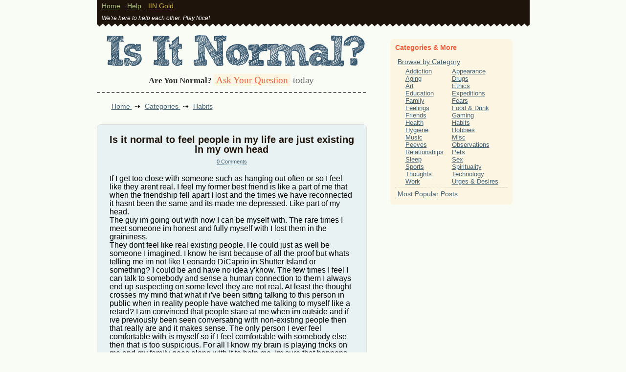

--- FILE ---
content_type: text/html
request_url: https://www.isitnormal.com/post/iin-to-feel-people-in-my-life-are-just-existing-in-my-own-head-316003.html
body_size: 4917
content:
<!DOCTYPE html>
<html lang="en">
  <!-- 192.168.65.1 -->
  <head>
    <meta charset="utf-8">
    <meta http-equiv="X-UA-Compatible" content="IE=edge">
    <meta name="viewport" content="width=device-width, initial-scale=1, maximum-scale=1, user-scalable=0">
    <meta name="keywords" content="people, real isitnormal is it normal ordinary common freak weird strange average different the same popular opinion hot or not what is normal">

    <meta name="description" content="If I get too close with someone such as hanging out often or so I  feel like they arent real. I feel my former best friend is like a part of me that when the friendship fell apart I lost and the times we have reconnected it hasnt been the same and its made me depressed. Like part of my head.
The guy im going out with now I can be myself with. The rare times I meet someone im honest and fully myself with I lost them in the graininess.
They dont feel like real existing people. He could just as well be someone I imagined. I know he isnt because of all the proof but whats telling me im not like Leonardo DiCaprio in Shutter Island or something? I could be and have no idea y&#39;know. The few times I feel I can talk to somebody and sense a human connection to them I always end up suspecting on some level they are not real. At least the thought crosses my mind that what if i&#39;ve been sitting talking to this person in public when in reality people have watched me talking to myself like a retard? I am convinced that people stare at me when im outside and if ive previously been seen conversating with non-existing people then that really are and it makes sense. The only person I ever feel comfortable with is myself so if I feel comfortable with somebody else then that is too suspicious. For all I know my brain is playing tricks on me and my family goes along with it to help me. Im sure that happens.
Haha, this reminds me of when I thought people could read my mind when I was a teen lol. Sometimes i&#39;d think real nasty things about a bitch and right after I was done she&#39;d turn to me and give me a mean stare. I still watch what I think around others to this day... Just yesterday I was thinking about asking my date about halloween but changed my mind and merely 2 seconds later he asked me about it instead. That has happened to me with other people as well. Kind of sus if you ask me. For all I know all of this is a simulation and no one around me exists. I think about that sometimes but not for long, it could be dangerous y&#39;know... You lose your grip on what is considered sanity in this dimension and then you&#39;re fucked lol.">
    <title>Is it normal to feel people in my life are just existing in my own head | Is It Normal? | isitnormal.com</title>
    <meta charset="UTF-8" content="OWh0LQ4xTRN_UCJ3CxcmSF4YI0gSLxgHf7MZjY9TI7KFqnhzg5v9EWva" csrf-param="_csrf_token" method-param="_method" name="csrf-token">
    <link rel="stylesheet" href='../css/app.css'>
    
  </head>
  <body class="">
    <div class="page-container   ">
      <header class="header">
        <a class="mobile-menu-icon" href="/mobile-menu">
          <div class="hamburger">
            <div class="row"></div>
            <div class="row"></div>
            <div class="row"></div>
          </div>
          <div class="label">
            Menu
          </div>
        </a>
        <nav role="navigation">
          <ul class="nav nav-left">
            <li class="nav-item">
              <a href="../index.html">Home</a>
            </li>
            <li class="nav-item">
              <a href="../help.html">Help</a>
            </li>
            <li class="nav-item gold">
              <a class="gold" href="/gold.html">
                IIN Gold
              </a>
            </li>
          </ul>
          <ul class="nav nav-right">
          </ul>
        </nav>
        <div class="super-nav-links">
          <em class="help-tip" title=''>
            We're here to help each other.  Play Nice!
          </em>
        </div>
      </header>

      <a id="hp-logo" href="../index.html" style="background: url(../images/logo_isitnormal.png)"></a>


      <div id="cta-submit">
        <h2 class="cta-submit-heading">
          Are You Normal?
        </h2>
        <p class="cta-submit-details">
          <a class="main-ask-link" href= "/post/new">Ask Your Question</a>
          today
        </p>
      </div>

      <main role="main">
        
<ul class="breadcrumbs">

  <li class="crumb">

    <a class="crumb-link" href="../index.html">
      Home
    </a>
  </li>


  <li class="crumb">

    <a class="crumb-link" href="../category.html">
      Categories
    </a>
  </li>


  <li class="crumb">

    <a class="crumb-link" href="../category/habits.html">
      Habits
    </a>
  </li>

</ul>


        <div class="post-page">
  <div class="post-content-wrap">
    <h1 class="post-title">Is it normal to feel people in my life are just existing in my own head</h1>
    <div class="post-content-meta">
      <div class="post-content-meta-item comments">
        <a class="ajax comments-link" href="iin-to-feel-people-in-my-life-are-just-existing-in-my-own-head-316003.html#comments">
          <span class="comment-count-top">

            0&nbsp;Comments
          </span>
        </a>
      </div>
    </div>

    <div class="post-details">
      <p>If I get too close with someone such as hanging out often or so I  feel like they arent real. I feel my former best friend is like a part of me that when the friendship fell apart I lost and the times we have reconnected it hasnt been the same and its made me depressed. Like part of my head.<br>
The guy im going out with now I can be myself with. The rare times I meet someone im honest and fully myself with I lost them in the graininess.<br>
They dont feel like real existing people. He could just as well be someone I imagined. I know he isnt because of all the proof but whats telling me im not like Leonardo DiCaprio in Shutter Island or something? I could be and have no idea y&#39;know. The few times I feel I can talk to somebody and sense a human connection to them I always end up suspecting on some level they are not real. At least the thought crosses my mind that what if i&#39;ve been sitting talking to this person in public when in reality people have watched me talking to myself like a retard? I am convinced that people stare at me when im outside and if ive previously been seen conversating with non-existing people then that really are and it makes sense. The only person I ever feel comfortable with is myself so if I feel comfortable with somebody else then that is too suspicious. For all I know my brain is playing tricks on me and my family goes along with it to help me. Im sure that happens.<br>
Haha, this reminds me of when I thought people could read my mind when I was a teen lol. Sometimes i&#39;d think real nasty things about a bitch and right after I was done she&#39;d turn to me and give me a mean stare. I still watch what I think around others to this day... Just yesterday I was thinking about asking my date about halloween but changed my mind and merely 2 seconds later he asked me about it instead. That has happened to me with other people as well. Kind of sus if you ask me. For all I know all of this is a simulation and no one around me exists. I think about that sometimes but not for long, it could be dangerous y&#39;know... You lose your grip on what is considered sanity in this dimension and then you&#39;re fucked lol.</p>

    </div>

    <div class="post-vote-area">
      


<div class="post-voting-results yesno-voting-results">
  <div class="heading">
    Voting Results
  </div>
  <div class="vote-results">
    <div class="vote-results-bar" style="width: 0%; background-color: new"></div>
    <div class="vote-results-number">

      Awaiting Votes
    </div>
  </div>
  <div class="vote-results-stats">

    Based on 0 votes
  </div>
</div>




    </div>
  </div>

  <div class="post-flag-area">
    <div class="flag-description">Help us keep this site organized and clean.  Thanks!</div>
<div class="post-report-wrap">
  [
  <a class="report-link ajax" href="iin-to-feel-people-in-my-life-are-just-existing-in-my-own-head-316003.html" jq-method="post" jq-remote jq-prompt-var="note" jq-prompt="Press OK to report this post.  Optionally add a note for the moderators with your reasons for reporting." title="Abusive?  Off topic?  Spam?  Disruptive?  Report it!">Report Post</a>
  ]
</div>

  </div>

  <div id="comments" class="comments-heading">

  
Comments (    <span class="comment-heading-count">0</span>

  )

</div>


  <div class="post-inline-above-comments-ad">
    <div id="contentad345307"></div>
<script type="text/javascript">
(function(d) {
  var params =
  {
    id: "899d89df-a600-442e-88f8-3ec51686040a",
    d:  "aXNpdG5vcm1hbC5jb20=",
    wid: "345307",
    cb: (new Date()).getTime()
  };

  var qs=[];
  for(var key in params) qs.push(key+'='+encodeURIComponent(params[key]));
  var s = d.createElement('script');s.type='text/javascript';s.async=true;
  var p = 'https:' == document.location.protocol ? 'https' : 'http';
  s.src = p + "://api.content-ad.net/Scripts/widget2.aspx?" + qs.join('&');
  d.getElementById("contentad345307").appendChild(s);
})(document);
</script>

  </div>

  <ul class="threaded-comments-list">
    
  </ul>
</div>

      </main>

      <div class="sidebar" role="sidebar">
        
        
<div class="sidebar-box active">

  <div class="sidebar-box-heading">
    Categories &amp; More
  </div>

  <div class="sidebar-box-content">
    <div>          <ul class="sidebar-link-list">
            <li class="sidebar-link">
              <a class="system" href="/category.html.html">Browse by Category</a>
              <div class="sidebar-sub-cats">
                <ul class="sub">
                  <li class="sidebar-sub-cat">
                    <a class="system" href="../category/addiction.html">Addiction</a>
                  </li>
                  <li class="sidebar-sub-cat">
                    <a class="system" href="../category/aging.html">Aging</a>
                  </li>
                  <li class="sidebar-sub-cat">
                    <a class="system" href="../category/art.html">Art</a>
                  </li>
                  <li class="sidebar-sub-cat">
                    <a class="system" href="../category/school.html">Education</a>
                  </li>
                  <li class="sidebar-sub-cat">
                    <a class="system" href="../category/family.html">Family</a>
                  </li>
                  <li class="sidebar-sub-cat">
                    <a class="system" href="../category/feelings.html">Feelings</a>
                  </li>
                  <li class="sidebar-sub-cat">
                    <a class="system" href="../category/friends.html">Friends</a>
                  </li>
                  <li class="sidebar-sub-cat">
                    <a class="system" href="../category/health.html">Health</a>
                  </li>
                  <li class="sidebar-sub-cat">
                    <a class="system" href="../category/hygiene.html">Hygiene</a>
                  </li>
                  <li class="sidebar-sub-cat">
                    <a class="system" href="../category/music-entertainment.html">Music</a>
                  </li>
                  <li class="sidebar-sub-cat">
                    <a class="system" href="../category/pet-peeves.html">Peeves</a>
                  </li>
                  <li class="sidebar-sub-cat">
                    <a class="system" href="../category/relationships.html">Relationships</a>
                  </li>
                  <li class="sidebar-sub-cat">
                    <a class="system" href="../category/dreams-sleep.html">Sleep</a>
                  </li>
                  <li class="sidebar-sub-cat">
                    <a class="system" href="../category/sports.html">Sports</a>
                  </li>
                  <li class="sidebar-sub-cat">
                    <a class="system" href="../category/thoughts.html">Thoughts</a>
                  </li>
                  <li class="sidebar-sub-cat">
                    <a class="system" href="../category/work.html">Work</a>
                  </li>
                </ul>
                <ul class="sub">
                  <li class="sidebar-sub-cat">
                    <a class="system" href="../category/appearance.html">Appearance</a>
                  </li>
                  <li class="sidebar-sub-cat">
                    <a class="system" href="../category/drugs-alcohol.html">Drugs</a>
                  </li>
                  <li class="sidebar-sub-cat">
                    <a class="system" href="../category/ethics-and-morality.html">Ethics</a>
                  </li>
                  <li class="sidebar-sub-cat">
                    <a class="system" href="../category/expeditions.html">Expeditions</a>
                  </li>
                  <li class="sidebar-sub-cat">
                    <a class="system" href="../category/fears.html">Fears</a>
                  </li>
                  <li class="sidebar-sub-cat">
                    <a class="system" href="../category/food.html">Food &amp; Drink</a>
                  </li>
                  <li class="sidebar-sub-cat">
                    <a class="system" href="../category/gaming.html">Gaming</a>
                  </li>
                  <li class="sidebar-sub-cat">
                    <a class="system" href="../category/habits.html">Habits</a>
                  </li>
                  <li class="sidebar-sub-cat">
                    <a class="system" href="../category/hobbies.html">Hobbies</a>
                  </li>
                  <li class="sidebar-sub-cat">
                    <a class="system" href="../category/misc.html">Misc</a>
                  </li>
                  <li class="sidebar-sub-cat">
                    <a class="system" href="../category/observations.html">Observations</a>
                  </li>
                  <li class="sidebar-sub-cat">
                    <a class="system" href="../category/pets.html">Pets</a>
                  </li>
                  <li class="sidebar-sub-cat">
                    <a class="system" href="../category/sex.html">Sex</a>
                  </li>
                  <li class="sidebar-sub-cat">
                    <a class="system" href="../category/spirituality.html">Spirituality</a>
                  </li>
                  <li class="sidebar-sub-cat">
                    <a class="system" href="../category/computers-internet.html">Technology</a>
                  </li>
                  <li class="sidebar-sub-cat">
                    <a class="system" href="../category/urges.html">Urges &amp; Desires</a>
                  </li>
                </ul>
              </div>
            </li>
            <li class="sidebar-link">
              <a href="../list/popular-all-time.html">Most Popular Posts</a>
            </li>
          </ul>

</div>
  </div>
</div>
      </div>


      
<div class="bottom-banner-ad">
  <div id="contentad346169"></div>
  <script type="text/javascript">
  (function(d) {
    //Footer ad
    var params =
    {
      id: "c1984e66-78aa-4f97-ac43-3c65240fc71a",
      d:  "aXNpdG5vcm1hbC5jb20=",
      wid: "346169",
      cb: (new Date()).getTime()
    };

    var qs=[];
    for(var key in params) qs.push(key+'='+encodeURIComponent(params[key]));
    var s = d.createElement('script');s.type='text/javascript';s.async=true;
    var p = 'https:' == document.location.protocol ? 'https' : 'http';
    s.src = p + "://api.content-ad.net/Scripts/widget2.aspx?" + qs.join('&');
    d.getElementById("contentad346169").appendChild(s);
  })(document);
  </script>
</div>

<div id="contentad345309"></div>
<script type="text/javascript">
    (function(d) {
        //Mobile slide up
        var params =
        {
            id: "7c1819db-cfdc-4773-adcd-f2dd4b98b1eb",
            d:  "aXNpdG5vcm1hbC5jb20=",
            wid: "345309",
            exitPopMobile: true,
            cb: (new Date()).getTime()
        };

        var qs=[];
        for(var key in params) qs.push(key+'='+encodeURIComponent(params[key]));
        var s = d.createElement('script');s.type='text/javascript';s.async=true;
        var p = 'https:' == document.location.protocol ? 'https' : 'http';
        s.src = p + "://api.content-ad.net/Scripts/widget2.aspx?" + qs.join('&');
        d.getElementById("contentad345309").appendChild(s);
    })(document);
</script>

<div id="contentad350601"></div>
<script type="text/javascript">
    (function(d) {
        //Departure
        var params =
        {
            id: "e56e30fe-b316-49c7-8f4a-810db127b26d",
            d:  "aXNpdG5vcm1hbC5jb20=",
            wid: "350601",
            exitPop: true,
            cb: (new Date()).getTime()
        };

        var qs=[];
        for(var key in params) qs.push(key+'='+encodeURIComponent(params[key]));
        var s = d.createElement('script');s.type='text/javascript';s.async=true;
        var p = 'https:' == document.location.protocol ? 'https' : 'http';
        s.src = p + "://api.content-ad.net/Scripts/widget2.aspx?" + qs.join('&');
        d.getElementById("contentad350601").appendChild(s);
    })(document);
</script>


      <div id="footer" class="footer">
        <div class="footer-column">
          <div class="footer-column-heading">Browse &amp; Explore</div>
          <ul>
            <li class="footer-column-item">
              <a href="../index.html">Home</a>
            </li>
            <li class="footer-column-item">
              <a href="/category.html.html">Browse By Category</a>
            </li>
            <li class="footer-column-item">
              <a href="../list/popular-all-time.html">Most Popular Posts</a>
            </li>
          </ul>
        </div>
        <div class="footer-column">
          <div class="footer-column-heading">Help &amp; Info</div>
          <ul>
            <li class="footer-column-item">
              <a href="../help/faq.html">F.A.Q.</a>
            </li>
            <li class="footer-column-item">
              <a href="../help/community-guidelines.html">Community Guidelines</a>
            </li>
            <li class="footer-column-item">
              <a class="gold" href="../help/gold.html">About IIN Gold</a>
            </li>
          </ul>
        </div>
        <div class="footer-column">
          <div class="footer-column-heading">Member Tools</div>
          <ul>
            <li class="footer-column-item"></li>
            <li class="footer-column-item">
              <a href="/chat">Member Chat</a>
            </li>
          </ul>
        </div>
        <div class="footer-column">
          <div class="footer-column-heading">Misc</div>
          <ul>
            <li class="footer-column-item">
              <a href="/cdn-cgi/l/email-protection#fe97909891be978d978a90918c939f92d09d9193" target="_blank">Advertiser Information</a>
            </li>
          </ul>
        </div>
        <div class="footer-disclaimers">
          <p class="disclaimer">Copyright 2024 isitnormal.com</p>
          <p class="disclaimer">All Rights Reserved</p>
        </div>
      </div>
    </div>
    
  <script data-cfasync="false" src="/cdn-cgi/scripts/5c5dd728/cloudflare-static/email-decode.min.js"></script><script>
    (function(i,s,o,g,r,a,m){i['GoogleAnalyticsObject']=r;i[r]=i[r]||function(){
    (i[r].q=i[r].q||[]).push(arguments)},i[r].l=1*new Date();a=s.createElement(o),
    m=s.getElementsByTagName(o)[0];a.async=1;a.src=g;m.parentNode.insertBefore(a,m)
    })(window,document,'script','https://www.google-analytics.com/analytics.js','ga');

    ga('create', 'UA-553183-1', 'auto');
    ga('set', 'dimension1', 'false'); //signed_in
    ga('set', 'dimension2', 'false'); //page_is_safe_for_advertising

      ga('set', 'dimension3', 'habits'); //page category slug

    ga('send', 'pageview');
  </script>

    <div class="mobile-menu-inline-wrap" style="display: none;">
      <div class="mobile-menu-inline-dummy-header">
        <a class="mobile-menu-inline-x">X</a>
      </div>
      <div class="mobile-menu">
  <ul class="nav">
    <li class="nav-item">
      <form id="search-form-mobile" class="search-form form" action="/search">
        <div class="form-group">
          <input class="q form-input" name="q" size="15" type="text" value="">
          <button class="btn btn-primary" type="submit">
            Search
          </button>
        </div>
      </form>
    </li>
    <li class="nav-item">
      <a href="../index.html">Home</a>
    </li>
    <li class="nav-item">
      <a href= "/post/new">Submit Post</a>
    </li>
    <li class="nav-item mobile-only">
      <a href="/category.html.html">Categories</a>
    </li>
    <li class="nav-item mobile-only">
      <a href="../list.html">Lists</a>
    </li>
    <li class="nav-item">
      <a href="/help.html.html">Help</a>
    </li>
    <li class="nav-item gold">
      <a class="gold" href="/gold.html.html">
        IIN Gold
      </a>
    </li>
  </ul>
</div>

    </div>
    <script src='https://code.jquery.com/jquery-3.1.1.min.js'></script>
    <script src='/js/app.js'></script>

    <script type="text/javascript">
      var infolinks_pid = 3313786;
      var infolinks_wsid = 0;
    </script>
    <script type="text/javascript" src="https://resources.infolinks.com/js/infolinks_main.js"></script>

  <script defer src="https://static.cloudflareinsights.com/beacon.min.js/vcd15cbe7772f49c399c6a5babf22c1241717689176015" integrity="sha512-ZpsOmlRQV6y907TI0dKBHq9Md29nnaEIPlkf84rnaERnq6zvWvPUqr2ft8M1aS28oN72PdrCzSjY4U6VaAw1EQ==" data-cf-beacon='{"version":"2024.11.0","token":"a5b32fdb002d43139595f433f4c19655","r":1,"server_timing":{"name":{"cfCacheStatus":true,"cfEdge":true,"cfExtPri":true,"cfL4":true,"cfOrigin":true,"cfSpeedBrain":true},"location_startswith":null}}' crossorigin="anonymous"></script>
</body>
</html>


--- FILE ---
content_type: text/css
request_url: https://www.isitnormal.com/css/app.css
body_size: 8244
content:
@charset "UTF-8";
/* MAIN.SCSS */
/* VARIABLES.SCSS */
/* http://meyerweb.com/eric/tools/css/reset/
   v2.0 | 20110126
   License: none (public domain)
*/
html, body, div, span, applet, object, iframe, h1, h2, h3, h4, h5, h6, p, blockquote, pre, a, abbr, acronym, address, big, cite, code, del, dfn, em, img, ins, kbd, q, s, samp, small, strike, strong, sub, sup, tt, var, b, u, i, center, dl, dt, dd, ol, ul, li, fieldset, form, label, legend, table, caption, tbody, tfoot, thead, tr, th, td, article, aside, canvas, details, embed, figure, figcaption, footer, header, hgroup, menu, nav, output, ruby, section, summary, time, mark, audio, video {
  margin: 0;
  padding: 0;
  border: 0;
  font-size: 100%;
  font: inherit;
  vertical-align: baseline;
}

/* HTML5 display-role reset for older browsers */
article, aside, details, figcaption, figure, footer, header, hgroup, menu, nav, section {
  display: block;
}

body {
  line-height: 1;
}

ol, ul {
  list-style: none;
}

blockquote, q {
  quotes: none;
}

blockquote:before, blockquote:after {
  content: "";
  content: none;
}

q:before, q:after {
  content: "";
  content: none;
}

table {
  border-collapse: collapse;
  border-spacing: 0;
}

body {
  background-color: #f8fcf4;
  position: relative;
  text-align: left;
  overflow: auto;
  height: auto;
  font-family: georgia, arial, verdana, serif;
  font-size: 0.9em;
}

main {
  position: relative;
  float: left;
  width: 552px;
  margin-bottom: 100px;
}

.sidebar {
  position: relative;
  width: 320px;
  float: right;
  padding-top: 0px;
  margin-top: -130px;
}

.page-container {
  position: relative;
  max-width: 885px;
  margin: 0 auto;
}
.page-container.hidden-sidebar {
  background: none;
}
.page-container.hidden-sidebar:after {
  display: none;
}
.page-container.hidden-sidebar main {
  float: none;
  width: 100%;
}
.page-container.hidden-sidebar #hp-logo {
  margin: 0 auto;
}
.page-container.hidden-sidebar #cta-submit {
  margin: 0 auto;
}
.page-container.homepage {
  background: #f8fcf4 url(../images/sheep_part_main.gif) 106px 65px no-repeat;
}
.page-container.homepage:after {
  content: " ";
  width: 281px;
  height: 42px;
  position: absolute;
  background: url(../images/sheep_part_header3.png) bottom no-repeat;
  left: 601px;
  top: 23px;
}
.page-container.homepage .sidebar {
  margin-top: 225px;
}

strong {
  font-weight: bold;
}

a {
  color: #406076;
  text-decoration: underline;
  cursor: pointer;
}

a:visited {
  color: #714076;
}

a:hover, a:visited:hover {
  color: #1f140b;
}

a.ajax {
  text-decoration: none;
  border-bottom: 1px #406076 dotted;
  cursor: pointer;
}

a.system:visited {
  color: #406076;
}

a.system:hover {
  color: #1f140b;
}

a.ajax:hover {
  text-decoration: none;
  border-bottom: 1px #406076 solid;
}

h2.page-title {
  text-align: center;
  margin: 40px;
  font-size: 140%;
  font-weight: bold;
  color: #335466;
}

.gold {
  color: #CFB53B !important;
}

.todo, a.todo {
  color: white !important;
  background-color: red !important;
}

#hp-logo {
  display: block;
  background: url(../images/iin_main_sprite_v2.png%3Fv=1) 0 1px no-repeat;
  width: 528px;
  height: 64px;
  margin: 0 20px;
}

.btn {
  box-shadow: 1px 1px 2px 0px #303030;
  outline: none;
}

.btn:active {
  box-shadow: 0px 0px 0px 0px #303030;
  outline: none;
}

.user-type-anon, a.user-type-anon {
  color: #333;
}

.user-type-1, a.user-type-1 {
  color: #5c84c5;
}

.user-type-2, a.user-type-2 {
  color: #5cae5c;
}

.user-type-3, a.user-type-3 {
  color: #ff5c5c;
}

.user-type-4, a.user-type-4 {
  color: #ae5cae;
}

.user-type-5, a.user-type-5 {
  color: #ffc55c;
}

.user-type-6, a.user-type-6 {
  color: #FF7086;
}

.user-type-7, a.user-type-7 {
  color: brown;
}

.user-type-8, a.user-type-8 {
  color: #FF2052;
}

.user-type-9, a.user-type-9 {
  color: #09C91A;
}

.user-type-10, a.user-type-10 {
  color: #E3C832;
}

.user-type-11, a.user-type-11 {
  color: #9C37A2;
}

.user-type-12, a.user-type-12 {
  color: #4D6E5B;
}

.user-type-13, a.user-type-13 {
  color: #E96DFF;
}

.user-type-14, a.user-type-14 {
  color: #CFE50D;
}

.user-type-15, a.user-type-15 {
  color: #A2C1C9;
}

.user-type-16, a.user-type-16 {
  color: #000;
}

.user-type-17, a.user-type-17 {
  color: orange;
}

.user-type-18, a.user-type-18 {
  color: blue;
}

.user-type-19, a.user-type-19 {
  color: navy;
}

.user-type-20, a.user-type-20 {
  color: #00CED1;
}

.header {
  position: relative;
  background-color: #1f140b;
  color: #fff;
  margin-bottom: 15px;
}
.header .mobile-menu-icon {
  display: none;
}
.header .mobile-menu-icon .notice-count {
  position: absolute;
  top: 5px;
  right: 12px;
  background-color: red;
  color: white;
  padding: 2px 5px;
  border-radius: 4px;
}
.header a {
  color: #a8c16d;
}
.header a:hover {
  color: #f35b3a;
}
.header .nav {
  padding: 5px;
}
.header .safe-mode.nav-item {
  display: none;
}
.header .nav-right {
  position: absolute;
  right: 0;
  top: 0;
}
.header .nav-item {
  display: inline-block;
  margin: 0 5px;
}
.header .nav-item.mobile-only {
  display: none;
}
.header .super-nav-links {
  padding: 5px 5px 14px 5px;
  position: relative;
  background: url(../images/header_bg.gif) bottom repeat-x;
}
.header .top-random {
  background: url("../images/iin_main_sprite_v2.png") -223px -65px;
  height: 15px;
  width: 15px;
  margin-right: 5px;
  display: block;
  border-bottom: 0px;
  opacity: 0.7;
  position: relative;
  display: inline-block;
  vertical-align: middle;
  margin-left: 40px;
}
.header .top-random:hover {
  opacity: 1;
}
.header .search-area {
  display: inline-block;
}
.header .search-form {
  display: inline-block;
}
.header .help-tip {
  font-size: 80%;
  text-align: center;
  padding: 0 20px 0 5px;
  font-style: italic;
}
.header .safe-mode .real-link {
  color: #fff;
  font-size: 80%;
  text-decoration: underline;
}
.header .safe-mode .real-link:hover {
  color: #f35b3a;
}
.header .notices-container {
  color: #333;
  font-size: 85%;
  text-align: center;
  z-index: 9999;
  margin-top: 0;
  padding: 0;
  opacity: 1;
  display: inline-block;
  vertical-align: top;
  margin: -5px -5px 0 0;
  background-color: #999;
  padding-bottom: 0;
  border-radius: 0 0 0 2px;
  background-clip: padding-box;
}
.header .notice {
  position: relative;
  float: left;
  margin: 0;
}
.header .notice a.link {
  border-bottom: 0;
  padding: 2px 3px;
  display: block;
  border-radius: 0 0 0 3px;
}
.header .notice a.link:hover {
  background-color: #ccc;
}
.header .notice .spacer {
  display: block;
  width: 18px;
  height: 18px;
}
.header .notice .notice-count {
  position: absolute;
  bottom: -2px;
  right: 0;
  color: #fff;
  font-weight: bold;
  font-size: 11px;
  font-family: arial, georgia, verdana, serif;
  padding: 0 1px 1px 1px;
  margin: 0;
  vertical-align: middle;
  background-color: #F03D25;
  border-color: #E23923 #D83722 #C0311E;
  border-left: 1px solid #D83722;
  border-right: 1px solid #D83722;
  display: none;
  cursor: pointer;
  border-radius: 2px;
}
.header .notice.unseen .notice-count {
  display: block;
}
.header .message-info .spacer {
  content: "";
  background: url("../images/iin_main_sprite_v2.png%3Fv=1") -169px -69px no-repeat;
  width: 19px;
  height: 17px;
}
.header .notice-info .spacer {
  content: "";
  background: url("../images/iin_main_sprite_v2.png%3Fv=1") -150px -69px no-repeat;
  width: 18px;
  height: 18px;
}

.breadcrumbs {
  margin-top: 20px;
  margin-left: 20px;
}
.breadcrumbs .crumb {
  display: inline;
}
.breadcrumbs .crumb:before {
  content: "⇢";
  margin: 0 5px;
}
.breadcrumbs .crumb:first-of-type:before {
  content: "";
}
.breadcrumbs .crumb-label {
  display: inline;
}

.footer {
  position: relative;
  clear: both;
  display: block;
  width: auto;
  border-top: 1px #d5d9d1 solid;
  margin: 100px auto 20px auto;
  padding: 20px;
  text-align: left;
  overflow: auto;
}

.footer-column-heading {
  padding-bottom: 5px;
}

.footer-column {
  float: left;
  min-height: 120px;
  padding-right: 20px;
}

.footer-column-item {
  display: block;
  padding-right: 15px;
  margin: 5px 0;
}

.footer-disclaimers {
  display: block;
  font-size: 80%;
  margin-left: 0;
  color: #636363;
  line-height: 20px;
}

.toggle-wrap .toggle-off {
  display: block;
}
.toggle-wrap .toggle-on {
  display: none;
}
.toggle-wrap.toggled .toggle-on {
  display: block;
}
.toggle-wrap.toggled .toggle-off {
  display: none;
}

.toggle-wrap-lvl2 .toggle-lvl2-off {
  display: none;
}
.toggle-wrap-lvl2 .toggle-lvl2-on {
  display: block;
}
.toggle-wrap-lvl2.toggled .toggle-lvl2-on {
  display: none;
}
.toggle-wrap-lvl2.toggled .toggle-lvl2-off {
  display: block;
}

#cta-submit {
  text-align: center;
  font-size: 130%;
  font-family: georgia;
  font-weight: normal;
  line-height: 140%;
  border-bottom: 2px #636363 dashed;
  padding-bottom: 15px;
  max-width: 510px;
  padding: 15px 20px 10px;
}
#cta-submit.hp {
  text-align: left;
}

.cta-submit-heading {
  display: inline;
  color: #2d2d2d;
  margin: 0;
  padding: 0;
  font-size: 90%;
  font-weight: bold;
}

.cta-submit-details {
  display: inline;
  color: #636363;
  margin: 0;
}

#cta-submit .main-ask-link:hover {
  color: #1f140b;
}

#cta-submit .main-ask-link {
  display: inline;
  color: #f35b3a;
  background-color: #fcf5e2;
  padding: 2px 5px;
  text-decoration: underline;
}

.post-list-wrap {
  margin: 30px 10px 50px 20px;
}

.post-list-item-wrap {
  list-style-type: none;
}

.post-list-heading-links {
  display: inline;
  font-size: 80%;
  margin-left: 10px;
  font-weight: normal;
}

.post-list-heading-link {
  display: inline-block;
}

.post-list-heading {
  font-size: 110%;
  font-weight: bold;
  margin-bottom: 20px;
}
.post-list-heading.no-heading {
  text-align: center;
  margin-top: -20px;
}

.post-link-separator {
  display: inline-block;
  margin: 0 5px;
  opacity: 0.5;
}
.post-link-separator:last-of-type {
  display: none;
}

a.post-list-item {
  display: block;
  padding-bottom: 7px;
  list-style-type: square;
  position: relative;
  list-style-type: none;
  background-color: #f0f2e9;
  border: 1px #ccc solid;
  border-radius: 3px;
  margin: 0 0 15px 0;
  padding: 5px 10px 5px 25px;
  font-weight: normal;
  text-decoration: none;
}
a.post-list-item .post-title {
  text-decoration: underline;
}
a.post-list-item .post-metadata {
  color: #999;
  margin-top: 5px;
  font-size: 90%;
  text-decoration: none;
}
a.post-list-item .percent {
  position: absolute;
  top: 25%;
  left: -15px;
  width: 31px;
  height: 18px;
  line-height: 13px;
  color: #fff;
  font-family: arial;
  font-size: 11px;
  text-align: center;
  padding-top: 5px;
  display: block;
  overflow: hidden;
  z-index: 2;
  border-radius: 8px;
}
a.post-list-item .percent.purple {
  background-color: #c276bc;
}
a.post-list-item .percent.red {
  background-color: #ff7873;
}
a.post-list-item .percent.green {
  background-color: #67bb74;
}
a.post-list-item .percent.new {
  background-color: #67bb74;
}
a.post-list-item.poll .percent {
  background: url(../images/iin_main_sprite_v2.png%3Fv=1);
  background-position: -256px -64px;
  width: 17px;
  height: 12px;
  left: -9px;
  top: 30%;
  border-radius: 0;
  background-clip: padding-box;
  font-size: 0;
}

.post-list-item:hover .quick-mod-wrap {
  opacity: 1;
}

.quick-mod-wrap {
  font-size: 80%;
  display: block;
  padding: 2px 5px 1px;
  position: absolute;
  right: 0px;
  bottom: 0px;
  border-radius: 4px;
  opacity: 0;
  font-family: arial;
}
.quick-mod-wrap .label {
  vertical-align: middle;
  display: inline-block;
  font-size: 70%;
  font-weight: bold;
  color: #303030;
}
.quick-mod-wrap .button {
  vertical-align: middle;
  display: inline-block;
  font-size: 70%;
}
.quick-mod-wrap .full-mod-button {
  cursor: pointer;
  border: none;
  background-color: transparent;
  color: #406076;
  font-size: 70%;
}

.sidebar-box {
  position: relative;
  border: 0 #ccc solid;
  margin-bottom: 15px;
  background-color: #f0f2e9;
  border-radius: 8px;
  width: 250px;
  margin: 20px auto;
}
.sidebar-box.active {
  background-color: #fcf5e2;
}

.sidebar-box-heading {
  display: block;
  font-weight: bold;
  color: #f35b3a;
  padding: 10px 10px 0 10px;
}

.sidebar-box-content {
  padding: 10px;
}

.sidebar-link {
  list-style-type: none;
  border-bottom: 1px #d5d9d1 dotted;
  margin: 0;
  padding: 5px 5px;
  display: block;
}
.sidebar-link:last-of-type {
  border: 0;
}

.sidebar-sub-cats {
  overflow: auto;
  display: block;
  margin-top: 5px;
}
.sidebar-sub-cats .sub {
  float: left;
}

.sidebar-sub-cat {
  border-bottom: 0;
  padding: 1px;
  margin-left: 15px;
  font-size: 13px;
}

.comment {
  background-color: #fff;
  border-radius: 5px;
  box-shadow: 0 0 2px #aaa;
  margin: 0 0 10px;
  padding: 0;
  overflow: auto;
}
.comment:hover {
  background-color: #fafafa;
}
.comment:hover .comment-metadata {
  visibility: visible;
}
.comment.has-low-rating {
  opacity: 0.5;
}
.comment.has-low-rating .comment-user {
  display: none;
}
.comment.has-low-rating .comment-text {
  display: none;
}
.comment.has-low-rating .comment-action-links {
  display: none;
}
.comment.has-low-rating .comment-hidden {
  display: block;
}
.comment.has-low-rating.toggled {
  opacity: 1;
}
.comment.has-low-rating.toggled .comment-user {
  display: block;
}
.comment.has-low-rating.toggled .comment-text {
  display: block;
}
.comment.has-low-rating.toggled .comment-action-links {
  display: block;
}
.comment.has-low-rating.toggled .comment-hidden {
  display: none;
}
.comment.new .comment-metadata {
  visibility: visible;
}
.comment.new-since-last-viewed {
  border-bottom: 1px #f35b3a solid;
}

.comment-info {
  position: relative;
  padding: 0;
}

.comment-user {
  font-weight: bold;
  font-size: 90%;
  display: block;
  margin-left: 0;
  padding: 4px 8px 2px 8px;
}

.comment-user-link {
  text-decoration: none;
  vertical-align: middle;
}

.comment-user-staff-badge {
  display: inline-block;
  margin-left: 5px;
  background-color: #CFB53B;
  padding: 4px 8px 3px;
  border-radius: 4px;
  font-weight: bold;
  font-family: arial;
  font-size: 80%;
}

.comment-user-gold-badge {
  background-color: #CFB53B;
  width: 10px;
  height: 10px;
  border-radius: 5px;
  display: inline-block;
  vertical-align: middle;
}

.comment-content {
  position: relative;
  padding: 8px;
  color: #1f140b;
  line-height: 16px;
}
.comment-content p {
  margin-bottom: 12px;
}
.comment-content p:last-of-type {
  margin-bottom: 0;
}

.comment-metadata {
  position: absolute;
  right: 10px;
  top: 5px;
  color: #636363;
  font-size: 70%;
  visibility: hidden;
}
.comment-metadata .meta-link {
  color: #d5d9d1;
}

.comment-hidden {
  display: none;
  font-size: 90%;
  color: #636363;
}

.threaded-comments-list {
  margin-top: 40px;
}

.threaded-comment-children {
  padding-left: 15px;
  border-left: 1px solid #f0f2e9;
  position: relative;
}
.threaded-comment-children .toggle-link.level-toggle {
  position: absolute;
  top: 0;
  left: 5px;
  font-size: 11px;
  color: #d5d9d1;
  text-decoration: none;
  display: block;
  height: 100%;
  width: 8px;
}
.threaded-comment-children.toggled {
  padding-bottom: 15px;
  margin-bottom: 8px;
}
.threaded-comment-children.toggled .comment {
  display: none;
}
.threaded-comment-children.toggled .threaded-comment-children {
  display: none;
}

.comment-action-links {
  min-height: 12px;
  font-size: 80%;
  margin: 5px 0px;
}

.comment-action-link {
  outline: none;
  text-decoration: none;
  border-bottom: 1px #406076 dotted;
  font-weight: normal;
}

.comment:hover .comment-action-links-left {
  visibility: visible;
}

.comment-action-links-right {
  min-height: 12px;
}

.comment-action-links-left {
  float: left;
  visibility: hidden;
  min-height: 12px;
  margin-top: 5px;
}
.comment-action-links-left a.comment-action-link {
  color: #f35b3a;
  border-bottom: 1px #f35b3a dotted;
}
.comment-action-links-left a.comment-action-link:first-of-type:before {
  content: "";
  padding: 0;
}
.comment-action-links-left a.comment-action-link:before {
  content: "/";
  text-decoration: none;
  padding: 0 2px;
  color: #636363;
  background-color: #fff;
  margin-bottom: -5px;
  display: inline-block;
  z-index: 5;
}

.comment:hover a.comment-action-link:before {
  background-color: #fafafa;
}

.comment-action-link-separator {
  display: inline-block;
  margin: 0 2px;
}

.comment-action-link-separator:last-of-type {
  display: none;
}

.comment-action-link-separator:before {
  content: "/";
  color: #636363;
}

.comment-thumb.comment-action-link {
  cursor: pointer;
  outline: 0;
  border: 0;
  background: url(../images/iin_main_sprite_v2.png%3Fv=1) no-repeat;
  display: block;
  width: 14px;
  height: 14px;
  float: right;
  border-bottom: 0;
  margin-right: 5px;
  opacity: 0.6;
}
.comment-thumb.comment-action-link:hover {
  text-decoration: none;
  border-bottom: 0;
}
.comment-thumb.comment-action-link.active {
  text-decoration: none;
  border-bottom: 0;
}

.comment-thumb-up.comment-action-link {
  background-position: -205px -79px;
  margin-left: 3px;
}
.comment-thumb-up.comment-action-link:hover {
  background-position: -205px -65px;
}
.comment-thumb-up.comment-action-link.active {
  background-position: -205px -65px;
}

.comment-thumb-down.comment-action-link {
  background-position: -190px -77px;
}
.comment-thumb-down.comment-action-link:hover {
  background-position: -190px -63px;
}
.comment-thumb-down.comment-action-link.active {
  background-position: -190px -63px;
}

.submitting .comment-thumb.comment-action-link {
  opacity: 0.1;
}

.comment-score {
  display: inline-block;
  float: right;
  color: #636363;
  margin-right: 3px;
  opacity: 0.5;
  vertical-align: middle;
  line-height: 13px;
}

.comment-initial-score {
  display: none;
}

.hidden-comments-link-wrap {
  margin: 15px;
  font-size: 90%;
}

.comment-reply-link {
  float: right;
  vertical-align: middle;
}

.threaded-comment-comment .form {
  margin-left: 15px;
}

.new-comment-form .btn-secondary {
  margin-left: 10px;
}

.comments-heading {
  display: block;
  font-weight: bold;
  border-top: 1px #d5d9d1 solid;
  color: #636363;
  padding: 14px 17px 10px 5px;
  margin: 40px 0 -20px;
}

.comments-heading-sort {
  float: right;
  font-weight: normal;
  color: #636363;
  font-size: 90%;
}

.comments-heading-label {
  font-weight: bold;
  color: #636363;
}

.comment-form-email-not-verified {
  padding: 20px;
}

.comment-form-email-not-verified .content-note-heading {
  padding-bottom: 20px;
  font-weight: bold;
}

.comment-form-email-not-verified .content-note-topics {
  padding-bottom: 20px;
}

.comment .block-info {
  text-align: right;
  padding: 0px;
  box-sizing: border-box;
  border: 1px transparent solid;
  margin-top: 12px;
}
.comment .block-info .block-link {
  font-size: 90%;
  color: orange;
  vertical-align: middle;
}
.comment .block-info .info-link img {
  vertical-align: bottom;
  margin-left: 5px;
}

.form-wrapper {
  background-color: #f0f2e9;
  margin: 0 0px;
  padding: 50px 20px;
  border-radius: 6px;
}

.form.submitting {
  opacity: 0.7;
}

.form .while-saving-content {
  display: none;
}

.form-group {
  padding: 5px 0;
  font-size: 110%;
}
.form-group.h {
  display: none;
  /* hide for honeypot */
}

.form-label {
  min-width: 150px;
  display: inline-block;
  text-align: right;
  font-weight: bold;
  vertical-align: middle;
  padding-right: 5px;
}
.form-label.required:after {
  content: "*";
}

.form-control {
  min-width: 200px;
  display: inline-block;
  text-align: left;
  padding: 5px;
  vertical-align: middle;
}
.form-control.radio-control {
  margin-bottom: 5px;
  vertical-align: middle;
}
.form-control.radio-input {
  vertical-align: middle;
}
.form-control.disabled {
  opacity: 0.8;
  background-color: #f0f2e9;
}
.form-control .radio-label {
  display: inline;
  vertical-align: middle;
  padding: 0 25px 0 5px;
}
.form-control .parenthetical {
  display: inline;
  font-size: 80%;
  color: #636363;
}

textarea.form-control {
  width: 100%;
  box-sizing: border-box;
  min-height: 100px;
}

.form-group .btn {
  padding: 8px 12px;
  border-radius: 4px;
  font-weight: bold;
  color: white;
  border: 0;
}
.form-group .btn.btn-primary {
  background-color: #6e97ce;
  padding: 8px 18px;
}
.form-group .btn.btn-secondary {
  font-weight: normal;
  background-color: #d5d9d1;
}
.form-group .btn:disabled {
  opacity: 0.6;
}

.form-error {
  color: #f35b3a;
  text-align: center;
  font-weight: bold;
  margin-top: 20px;
  margin-bottom: 20px;
}

.form-group.has-error .form-control {
  outline: 1px #f35b3a dotted;
}

.form-group .help-block {
  display: block;
  color: #f35b3a;
  margin-left: 150px;
  padding-left: 10px;
  font-size: 80%;
  padding-top: 5px;
}
.form-group .help-block:first-letter {
  text-transform: uppercase;
}

.form-group .tip {
  margin-left: 160px;
  margin-top: 5px;
  font-size: 70%;
  font-style: italic;
}

.form-group .inline-tip {
  display: inline;
  font-size: 80%;
  font-style: italic;
  vertical-align: middle;
}

.mini-tos {
  display: block;
  font-size: 12px;
  margin-left: 5px;
  margin-left: 160px;
  line-height: 16px;
}

.form-extra-info {
  text-align: center;
  margin-top: 40px;
  border-top: 1px #d5d9d1 solid;
  border-bottom: 1px #d5d9d1 solid;
  padding: 12px;
}

.form-inline {
  display: inline;
}

.form-one-line {
  display: inline;
}
.form-one-line .form-group {
  display: inline-block;
}

.expanded-form {
  padding: 20px;
}
.expanded-form .form-group {
  margin-bottom: 10px;
}
.expanded-form .form-label {
  display: block;
  text-align: left;
  margin-bottom: 5px;
}
.expanded-form .form-control {
  min-width: 400px;
}
.expanded-form select.form-control {
  min-width: 100px;
}
.expanded-form .help-block {
  margin-left: 0;
  padding-left: 0;
}
.expanded-form .tip {
  margin: 10px 0 10px;
  color: #636363;
  line-height: 1.2em;
}

.pagination .prev {
  margin-right: 20px;
}

.app-flash {
  text-align: center;
  margin: 15px 0;
  background-color: #67bb74;
  border: 1px #d5d9d1 solid;
  border-radius: 4px;
  padding: 8px;
  color: #fff;
  font-weight: bold;
}
.app-flash.error {
  background-color: #ff7873;
  color: #fff;
}

.top-banner-ad {
  text-align: center;
  margin: 0px auto 0px auto;
  display: block;
  height: 90px;
}
.top-banner-ad #ac_345310 {
  margin: 0 auto;
}

.post-inline-above-comments-ad #ac_345307 {
  padding: 10px;
}

.post-inline-above-comments-ad #ac_346213 {
  padding: 10px;
}
.post-inline-above-comments-ad #ac_346213 .ac_header_title {
  padding-right: 125px;
}

.bottom-banner-ad {
  display: block;
  clear: both;
  padding: 15px;
}

.sidebar-ad-top {
  text-align: center;
  width: auto;
  margin: 0 auto;
  margin-top: 10px;
}

.post-inline-above-comments-ad {
  margin: 25px auto 0px auto;
  text-align: center;
}

@media all and (min-device-width: 700px) and (max-device-width: 728px) {
  .top-banner-ad {
    transform: scale(0.9);
  }
}
@media all and (min-device-width: 671px) and (max-device-width: 699px) {
  .top-banner-ad {
    transform: scale(0.9);
    transform-origin: 0 0;
  }
}
@media all and (min-device-width: 651px) and (max-device-width: 670px) {
  .top-banner-ad {
    transform: scale(0.88);
    transform-origin: 0 0;
  }
}
@media all and (min-device-width: 631px) and (max-device-width: 650px) {
  .top-banner-ad {
    transform: scale(0.85);
    transform-origin: 0 0;
  }
}
@media all and (min-device-width: 601px) and (max-device-width: 630px) {
  .top-banner-ad {
    transform: scale(0.8);
    transform-origin: 0 0;
  }
}
@media all and (min-device-width: 601px) and (max-device-width: 630px) {
  .top-banner-ad {
    transform: scale(0.8);
    transform-origin: 0 0;
  }
}
@media all and (min-device-width: 560px) and (max-device-width: 600px) {
  .top-banner-ad {
    transform: scale(0.75);
    transform-origin: 0 0;
  }
}
@media all and (min-device-width: 520px) and (max-device-width: 559px) {
  .top-banner-ad {
    transform: scale(0.7);
    transform-origin: 0 0;
  }
}
@media all and (min-device-width: 491px) and (max-device-width: 519px) {
  .top-banner-ad {
    transform: scale(0.65);
    transform-origin: 0 0;
  }
}
@media all and (min-device-width: 451px) and (max-device-width: 490px) {
  .top-banner-ad {
    transform: scale(0.6);
    transform-origin: 0 0;
  }
}
@media all and (min-device-width: 401px) and (max-device-width: 450px) {
  .top-banner-ad {
    transform: scale(0.55);
    transform-origin: 0 0;
  }
}
@media all and (min-device-width: 371px) and (max-device-width: 400px) {
  .top-banner-ad {
    transform: scale(0.5);
    transform-origin: 0 0;
  }
}
@media all and (min-device-width: 341px) and (max-device-width: 370px) {
  .top-banner-ad {
    transform: scale(0.46);
    transform-origin: 0 0;
  }
}
@media all and (min-device-width: 301px) and (max-device-width: 340px) {
  .top-banner-ad {
    transform: scale(0.42);
    transform-origin: 0 0;
  }
}
@media all and (max-device-width: 300px) {
  .top-banner-ad {
    transform: scale(0.4);
    transform-origin: 0 0;
  }
}
@media (max-device-width: 340px) and (min-device-width: 301px) {
  .top-banner-ad {
    margin-bottom: -17%;
  }
}
@media (max-device-width: 370px) and (min-device-width: 341px) {
  .top-banner-ad {
    margin-bottom: -14%;
  }
}
@media (max-device-width: 450px) and (min-device-width: 401px) {
  .top-banner-ad {
    margin-bottom: -10%;
  }
}
@media (max-device-width: 400px) and (min-device-width: 371px) {
  .top-banner-ad {
    margin-bottom: -12.5%;
  }
}
.category-list {
  list-style-type: none;
}
.category-list .category-name {
  display: block;
  padding: 12px;
  text-align: center;
  background-color: #f0f2e9;
  border-radius: 4px;
  margin: 5px;
  font-size: 130%;
  text-decoration: none;
}

.mobile-menu .footer {
  display: none;
}
.mobile-menu #cta-submit {
  display: none;
}
.mobile-menu .mobile-menu-icon {
  visibility: hidden;
}
.mobile-menu .search-form .form-group {
  display: flex;
  flex-direction: "row";
}
.mobile-menu .search-form .form-group .q {
  flex: 1;
  border: 1px #f0f2e9 solid;
  margin-left: 5px;
  vertical-align: middle;
}
.mobile-menu .search-form .form-group .btn {
  margin: 0 5px;
  vertical-align: middle;
  display: inline-block;
}
.mobile-menu .nav-item a {
  display: block;
  padding: 12px;
  text-align: center;
  background-color: #f0f2e9;
  border-radius: 4px;
  margin: 5px;
  font-size: 130%;
  text-decoration: none;
}
.mobile-menu .notice-count {
  background-color: red;
  color: white;
  padding: 2px 5px;
  border-radius: 4px;
}

.mobile-menu-inline-wrap {
  position: absolute;
  top: 0;
  left: 0;
  right: 0;
  bottom: 0;
  background-color: #f8fcf4;
  z-index: 3;
  border-bottom-left-radius: 4px;
  border-bottom-right-radius: 4px;
}

.mobile-menu-inline-dummy-header {
  background-color: #1f140b;
  width: 100%;
  height: 50px;
  position: relative;
}

.mobile-menu-inline-x {
  content: "X";
  font-family: arial;
  font-size: 30px;
  color: white;
  display: inline-block;
  float: right;
  z-index: 4;
  width: 120px;
  height: 50px;
  text-decoration: none;
  text-align: right;
  line-height: 50px;
  padding-right: 15px;
}

.hp-quote {
  color: #636363;
  font-size: 90%;
  line-height: 1.6em;
  margin: 35px 20px 30px;
  display: block;
  opacity: 0.6;
}

.hp-quote.toggled {
  opacity: 1;
}

.post-page .post-content-wrap {
  margin-top: 30px;
  font-weight: normal;
  position: relative;
  border: 1px #ddd solid;
  background-color: #E9F2F2;
  padding: 20px 25px 20px 25px;
  border-radius: 8px 8px 8px 8px;
  background-clip: padding-box;
}
.post-page .post-content-wrap .post-title {
  color: #1f140b;
  margin: 0 0 10px 0;
  font-size: 140%;
  font-weight: bold;
  text-align: center;
}
.post-page .post-content-meta {
  font-size: 11px;
  margin-top: 5px;
  text-align: center;
  margin-bottom: 20px;
}
.post-page .post-content-meta-item {
  display: inline;
  padding-right: 10px;
  padding-left: 10px;
  border-right: 1px #d5d9d1 solid;
}
.post-page .post-content-meta-item:last-of-type {
  border-right: 0;
}
.post-page .post-content-meta-item .normal {
  font-weight: bold;
}
.post-page .post-content-meta-item .btn-secondary {
  background-color: #d5d9d1;
  color: #303030;
  font-weight: bold;
  border: 0;
  padding: 3px 5px;
  border-radius: 4px;
}
.post-page .favorite-form-area {
  display: inline;
}
.post-page .favorite-form-area .post-content-meta-item:last-of-type {
  border-right: 1px #d5d9d1 solid;
}
.post-page .post-content-meta-section {
  display: inline;
}
.post-page .post-vote-area {
  padding: 30px 20px 10px 20px;
  text-align: center;
}
.post-page .vote-button {
  margin: 5px 3px;
  padding: 6px 12px;
  border-radius: 4px;
  font-weight: bold;
  color: white;
  border: 0;
  background-color: #6e97ce;
}
.post-page .vote-button:disabled {
  opacity: 0.6;
}
.post-page .post-author-options-wrap {
  padding: 10px;
  border: 1px #d5d9d1 solid;
  background-color: #fcf5e2;
  border-radius: 5px;
  background-clip: padding-box;
  margin-top: 30px;
  font-size: 90%;
}
.post-page .post-author-options-wrap form.link {
  display: inline-block;
}
.post-page .post-author-options-wrap .btn {
  display: inline-block;
  padding: 5px;
  border-radius: 4px;
  color: white;
  text-decoration: none;
  background-color: #636363;
}
.post-page .post-author-options-wrap .btn.btn-danger {
  background-color: #ff7873;
}
.post-page .post-author-options-wrap .btn:hover {
  opacity: 0.7;
}
.post-page .post-author-options {
  list-style-type: disc;
}
.post-page .post-author-option {
  margin: 9px 0;
  margin-left: 30px;
}
.post-page .article-markdown h1 {
  font-size: 140%;
  margin-bottom: 20px;
}
.post-page .article-markdown h2 {
  font-size: 130%;
  margin-top: 15px;
  margin-bottom: 15px;
}
.post-page .article-markdown h3 {
  font-size: 120%;
  margin-top: 12px;
  margin-bottom: 12px;
}
.post-page .article-markdown p {
  margin: 10px 0;
}
.post-page .article-markdown ul,
.post-page .article-markdown ol {
  margin: 5px 20px;
}
.post-page .article-markdown li {
  list-style-type: disc;
  margin: 5px;
}

.new-comment-form-area {
  margin-top: 50px;
}

.new-comment-heading {
  font-size: 120%;
  margin-bottom: 5px;
  font-weight: bold;
  color: #335466;
}

.new-comment-form textarea.form-control {
  height: 140px;
}

.post-vote-area .vote-desc {
  display: inline-block;
  color: #335466;
  margin-right: 8px;
  font-weight: bold;
}

.post-vote-area .submitting {
  opacity: 0.5;
}

.post-voting-results .heading {
  font-weight: bold;
  margin-bottom: 12px;
  color: #335466;
}

.post-voting-results .vote-results {
  border: 1px #636363 solid;
  border-radius: 4px;
  position: relative;
  height: 30px;
  overflow: hidden;
  line-height: 30px;
}

.post-voting-results .vote-results-bar {
  position: absolute;
  left: 0;
  top: 0;
  bottom: 0;
  background-color: #636363;
}

.post-voting-results .vote-results-number {
  color: #fff;
  text-align: center;
  z-index: 3;
  font-weight: bold;
  position: absolute;
  top: 0;
  left: 0;
  width: 100%;
  height: 30px;
  line-height: 30px;
  text-shadow: 0px 0px 7px #1f140b;
}

.post-voting-results .vote-results-stats {
  padding: 8px;
  font-size: 90%;
  color: #636363;
}

.yesno-vote-form .inline-form {
  display: inline-block;
}

.poll-vote-form .btn-secondary {
  margin-left: 10px;
}

.poll-vote-result-row {
  padding: 8px 0;
  border-top: 1px #ddd solid;
  border-bottom: 1px #ddd solid;
}

.post-details {
  font-size: 110%;
  line-height: 110%;
}
.post-details p {
  margin: 20px 0;
}

.poll-vote-result-counts {
  margin: 0 auto;
}

.poll-vote-result-title {
  font-weight: bold;
  font-size: 120%;
  vertical-align: middle;
  padding: 10px 0;
}

.poll-vote-result-count {
  text-align: center;
  padding: 10px 20px;
  vertical-align: middle;
  font-weight: bold;
  color: #335466;
}

.poll-vote-result-bar-wrap {
  width: 120px;
  vertical-align: middle;
  padding: 10px 0;
}

.poll-vote-result-bar {
  background-color: #335466;
  height: 20px;
  border-radius: 4px;
}

.form-group.poll-choices {
  text-align: left;
}

.form-group.poll-choices .radio-control {
  padding: 5px;
  font-weight: bold;
  border-top: 1px transparent solid;
  border-bottom: 1px transparent solid;
}

.form-group.poll-choices .radio-control:hover {
  border-top: 1px #d5d9d1 solid;
  border-bottom: 1px #d5d9d1 solid;
  background-color: #fafafa;
}

.post-suicide-info-wrap {
  background-color: #fcf5e2;
  border-radius: 4px;
  margin-top: 25px;
  padding: 20px;
}
.post-suicide-info-wrap .heading {
  font-size: 120%;
  font-weight: bold;
  margin-bottom: 20px;
}
.post-suicide-info-wrap .list {
  margin: 15px;
}
.post-suicide-info-wrap .list-item {
  margin-bottom: 15px;
}
.post-suicide-info-wrap .paragraph {
  margin: 8px 0;
}

.post-flag-area {
  text-align: center;
  margin-top: 25px;
  font-size: 80%;
  color: #999;
}

.flag-description {
  font-weight: bold;
  margin-bottom: 5px;
  color: #999;
}

.post-report-wrap {
  display: inline-block;
}
.post-report-wrap .ajax {
  color: #f35b3a;
}

.post-staff-options {
  margin-top: 25px;
  padding: 25px;
  border-radius: 4px;
  border: 1px #303030 solid;
  background-color: #fff;
}
.post-staff-options.not-approved {
  background-color: #f35b3a;
}
.post-staff-options .heading {
  font-size: 110%;
  font-weight: bold;
  text-align: center;
  margin-bottom: 20px;
}
.post-staff-options .post-staff-item {
  margin: 5px 0;
}

.post-comment-page .post-content-wrap {
  margin-top: 30px;
  font-weight: normal;
  position: relative;
  border: 1px #ddd solid;
  background-color: #E9F2F2;
  padding: 20px 25px 20px 25px;
  border-radius: 8px 8px 8px 8px;
  background-clip: padding-box;
}
.post-comment-page .post-title {
  color: #1f140b;
  margin: 0;
  font-size: 140%;
  font-weight: bold;
  text-align: center;
}
.post-comment-page .post-comment-info {
  background-color: #fcf5e2;
  padding: 23px;
  border: 2px #E8B529 solid;
  margin: 10px 0 20px 0;
}
.post-comment-page .post-comment-comment {
  margin-bottom: -25px;
}

.page-post-new .poll-choices {
  margin: 5px 0 5px 40px;
}
.page-post-new .poll-choices.hidden {
  display: none;
}
.page-post-new .poll-choice {
  list-style-type: lower-roman;
  margin: 1px 0;
}
.page-post-new .poll-choice .help-block {
  margin-bottom: 5px;
}
.page-post-new .add-poll-choice {
  font-size: 80%;
  margin-top: 3px;
}
.page-post-new .poll-choice-remover {
  width: 20px;
  height: 20px;
  display: inline-block;
  background: url(../images/delete_icon.png);
  border: 0;
  vertical-align: middle;
}
.page-post-new .content-note {
  margin-top: 15px;
  font-size: 12px;
  background-color: rgba(255, 0, 0, 0.1);
}
.page-post-new .content-note-heading {
  color: red;
  font-weight: bold;
  text-align: center;
  margin: 0 auto;
}
.page-post-new .content-note-topics {
  margin: 12px;
  text-align: center;
  font-weight: bold;
}
.page-post-new .content-note-info {
  text-align: center;
  color: #666;
}

.user-about {
  position: relative;
  padding: 20px;
  background-color: #f0f2e9;
  border: 1px #d5d9d1 solid;
  border-radius: 4px;
  margin-bottom: 25px;
  overflow: hidden;
}
.user-about .block-link {
  color: red;
  opacity: 0.5;
  margin-top: 10px;
  display: block;
  font-size: 90%;
}
.user-about .block-link.blocked {
  color: inherit;
}
.user-about b,
.user-about strong {
  font-weight: bold;
}
.user-about em {
  font-style: italic;
}
.user-about .gold-container {
  font-size: 80%;
  margin-top: 40px;
  display: block;
}
.user-about .send-message {
  position: absolute;
  top: 15px;
  right: 15px;
  font-weight: bold;
  padding: 8px 8px;
  border-radius: 5px;
  text-decoration: none;
}

.user-about-heading {
  font-size: 130%;
  font-weight: bold;
  margin-bottom: 20px;
}

.user-recent-comments-heading {
  font-size: 120%;
  font-weight: bold;
  margin-bottom: 20px;
}

.user-recent-comment {
  margin-bottom: 20px;
  padding: 20px;
  background-color: #fff;
  border-radius: 4px;
  border: 1px #ccc solid;
  overflow: hidden;
}

.user-recent-comment-time {
  color: #636363;
  float: right;
  font-size: 90%;
}

.user-recent-comment-post {
  font-weight: bold;
}

.user-recent-comment-comment {
  margin-top: 12px;
}

.user-about-heading-edit-link {
  font-size: 60%;
}

.user-stuff-tab {
  display: inline-block;
  padding: 20px;
  background-color: #f0f2e9;
  border: 1px #d5d9d1 solid;
  border-radius: 4px 4px 0 0;
  margin-bottom: -2px;
  color: #406076;
  cursor: pointer;
  padding: 14px 14px;
}

.user-stuff-tab.active {
  background-color: #fff;
  border-bottom: 0;
  font-weight: bold;
  padding: 18px 14px;
  margin-bottom: -1px;
  text-decoration: none;
}

.user-stuff-content {
  background-color: #fff;
  border: 1px #d5d9d1 solid;
  border-radius: 4px;
  padding: 5px;
}
.user-stuff-content .post-list-wrap {
  margin: 0px 10px 20px 20px;
  padding-top: 20px;
}

.user-stuff-comments-list {
  padding: 10px 0 20px;
}
.user-stuff-comments-list .user-recent-comment {
  border: 0;
}
.user-stuff-comments-list .pagination {
  padding: 0 20px;
}

.user-stuff-privacy-notice {
  color: #636363;
  text-align: center;
  margin-top: 15px;
}

.user-stuff-notices-list .notice {
  padding: 15px;
  border-bottom: 1px #ccc solid;
}

.user-stuff-notices-list .notice-tstamp {
  color: gray;
  font-size: 90%;
  margin-top: 5px;
}

.user-page .blocked-users .blocked-user {
  margin: 8px;
  font-size: 16px;
}

.page-new-user .hello-hi {
  margin-top: 50px;
  border-radius: 15px;
  box-shadow: 0 0 2px #636363;
  border: 0 #ccc solid;
  padding: 25px;
  margin-bottom: 35px;
  text-align: center;
  font-size: 150%;
  font-weight: bold;
}
.page-new-user .steps {
  font-size: 110%;
  list-style-type: decimal;
  margin-left: 20px;
  margin-top: 30px;
  margin: 30px 50px;
}
.page-new-user .next-step {
  margin-bottom: 20px;
}
.page-new-user .next-step a {
  margin-bottom: 20px;
}

.help-page {
  padding: 0 20px;
}
.help-page h3 {
  font-size: 120%;
  margin: 25px 0 10px 0;
  padding: 0;
  color: #303030;
  font-weight: bold;
}
.help-page h5 {
  font-weight: bold;
  font-size: 120%;
  margin-top: 10px;
}
.help-page p {
  margin: 25px 0;
  padding: 0;
  line-height: 18px;
}
.help-page ul li, .help-page ol li {
  margin: 8px 0 8px 25px;
  list-style-type: circle;
}
.help-page .heading {
  font-size: 90%;
  font-weight: bold;
  color: #303030;
}

.page-help-community-guidelines h5 {
  margin: 25px 0;
}
.page-help-community-guidelines .good .heading, .page-help-community-guidelines h5.good {
  color: green;
}
.page-help-community-guidelines .bad .heading, .page-help-community-guidelines h5.bad {
  color: red;
}
.page-help-community-guidelines .heading {
  margin-bottom: 8px;
}

.chat-initializing {
  margin: 150px;
  text-align: center;
  font-size: 280%;
  color: #d5d9d1;
}

.chat-area {
  background-color: #fff;
  margin-top: 20px;
  border: 1px #d5d9d1 solid;
  padding: 0;
  border-radius: 5px;
}

.chat-users-area {
  border-radius: 5px;
  margin-top: 20px;
  padding: 12px 10px;
  border: 1px #d5d9d1 solid;
  background-color: #f0f2e9;
}
.chat-users-area .typing-indicator {
  color: #636363;
  margin-right: 5px;
}
.chat-users-area .idle-indicator {
  color: #636363;
  margin-right: 5px;
  font-weight: normal;
  font-size: 80%;
  margin-left: 12px;
}

.chat-form {
  border-radius: 0 0 5px 5px;
  padding: 5px 10px;
  display: block;
  background-color: #f0f2e9;
  border-top: 1px #d5d9d1 solid;
}
.chat-form .form-group {
  display: flex;
}

#chat-messages {
  height: 500px;
  overflow: auto;
  margin: 0;
  padding: 0 0 5px 0;
}
#chat-messages .message {
  list-style-type: none;
  margin: 5px 10px;
}
#chat-messages .message .msg-date {
  color: #ddd;
  font-size: 80%;
  margin-left: 10px;
}
#chat-messages .message .msg-user {
  margin-right: 2px;
  font-size: 90%;
  font-weight: bold;
  line-height: 14px;
  border: 1px #fff solid;
}
#chat-messages .message .msg-user .user-link {
  cursor: pointer;
  text-decoration: none;
}
#chat-messages .message .msg-user .user-link:hover {
  text-decoration: underline;
}
#chat-messages .message.error {
  color: #f35b3a;
}

#chat-message {
  flex: 1;
  margin-right: 5px;
  padding: 8px;
}

.chat-users-heading {
  display: block;
  font-size: 80%;
  color: #636363;
  margin-bottom: 12px;
}

#chat-users {
  margin-left: 0;
  padding-left: 0;
}
#chat-users .user {
  font-size: 80%;
  font-weight: bold;
  margin: 5px 0;
  list-style-type: none;
}
#chat-users .user-link {
  vertical-align: middle;
  margin-right: 10px;
  cursor: pointer;
  text-decoration: none;
}
#chat-users .user-link:hover {
  text-decoration: underline;
}
#chat-users .user-action-wrap {
  font-family: arial;
  font-size: 70%;
  font-weight: normal;
  color: #636363;
}
#chat-users .user-action {
  cursor: pointer;
  margin: 0 5px;
  color: #406076;
  vertical-align: middle;
  font-weight: normal;
}

.chat-no-access {
  color: gray;
  padding: 50px;
  text-align: center;
  line-height: 30px;
  font-size: 120%;
}
.chat-no-access .heading {
  font-size: 150%;
  margin-bottom: 25px;
}

.page-gold .billing-log {
  margin: 25px 0;
  border: 1px #636363 solid;
  font-family: arial;
  font-size: 90%;
  border-collapse: collapse;
  width: 100%;
}
.page-gold .billing-log .heading-top {
  padding: 10px;
  background-color: #d5d9d1;
  border: 1px #636363 solid;
  text-align: center;
  font-weight: bold;
}
.page-gold .billing-log .heading {
  font-weight: bold;
  text-align: center;
  padding: 10px;
  background-color: #d5d9d1;
  border: 1px #636363 solid;
}
.page-gold .billing-log .odd {
  background-color: #d5d9d1;
}
.page-gold .billing-log .data {
  border: 1px #636363 solid;
  padding: 10px;
}
.page-gold .billing-log .amount {
  text-align: center;
  font-weight: bold;
}
.page-gold .expanded-form {
  margin-bottom: 25px;
  background-color: #EDE3B5;
  border: 1px #CFB53B solid;
}
.page-gold .form-section-heading {
  font-weight: bold;
  margin-bottom: 10px;
  font-size: 110%;
}
.page-gold .radio-label {
  margin-top: 10px;
  display: inline-block;
}
.page-gold .new-sub-confirm-item {
  list-style-type: disc;
  margin: 8px 0 8px 20px;
}
.page-gold .new-sub-confirm-gift-message {
  background-color: #f0f2e9;
  margin-top: 10px;
  padding: 10px;
  border-radius: 4px;
}
.page-gold .existing-sub {
  margin-top: 20px;
  font-size: 90%;
  background-color: #d5d9d1;
  font-family: verdana;
  padding: 20px;
  border-radius: 4px;
  border: 1px #CFB53B solid;
}
.page-gold .existing-sub .first {
  font-weight: bold;
  color: #303030;
  border-bottom: 1px #CFB53B solid;
  padding-bottom: 15px;
  font-size: 150%;
  text-align: center;
  margin-bottom: 20px;
}
.page-gold .existing-sub .details {
  display: block;
  list-style-type: disc;
  margin-left: 25px;
}
.page-gold .existing-sub .details li {
  margin: 5px 0;
  line-height: 16px;
}

.page-messages .no-conversations {
  text-align: center;
  margin: 0 20px;
}
.page-messages .threads {
  text-align: left;
  color: #636363;
  margin: 0 20px 10px 20px;
  padding-left: 0;
}
.page-messages .thread {
  position: relative;
  padding: 10px;
  list-style-type: none;
  border-top: 1px solid #f0f2e9;
}
.page-messages .thread .link {
  text-decoration: none;
  color: #636363;
  outline: none;
}
.page-messages .thread .link:hover .username {
  text-decoration: none;
}
.page-messages .threads .thread:hover {
  background-color: #fafafa;
  cursor: hand;
  cursor: pointer;
}
.page-messages .thread.more {
  padding-bottom: 0;
  border-bottom: 0;
  text-align: center;
}
.page-messages .thread .username {
  font-weight: bold;
  margin-bottom: 5px;
}
.page-messages .thread .tstamp {
  color: #636363;
  font-size: 80%;
  margin-top: 5px;
}
.page-messages .thread .user-name {
  display: block;
  margin-bottom: 5px;
}

.page-messages-with-user .pagination {
  text-align: right;
  margin-bottom: 5px;
  font-size: 90%;
}
.page-messages-with-user .messages {
  text-align: left;
  color: #1f140b;
  margin: 0 20px 10px 20px;
  padding-left: 0;
}
.page-messages-with-user .message {
  position: relative;
  padding: 10px;
  list-style-type: none;
  border-top: 1px solid #f0f2e9;
}
.page-messages-with-user .message .username {
  font-weight: bold;
  margin-bottom: 5px;
}
.page-messages-with-user .message .tstamp {
  color: #636363;
  font-size: 80%;
  margin-top: 2px;
  position: absolute;
  top: 5px;
  right: 5px;
}
.page-messages-with-user .message .user-name {
  display: block;
  margin-bottom: 5px;
}
.page-messages-with-user .no-gold {
  text-align: left;
  padding: 50px 50px;
  margin-bottom: 5px;
  color: darkred;
  background-color: #ecdcd9;
}
.page-messages-with-user .no-gold .gold {
  font-weight: bold;
}

.page-search .search-form {
  margin: 20px 10px;
}
.page-search .search-form .q {
  font-size: 120%;
  padding: 4px;
  vertical-align: middle;
  margin-right: 5px;
}
.page-search .no-results-found {
  padding: 15px;
}
.page-search em.hl {
  color: #f35b3a;
}
.page-search .search-result-wrap {
  list-style-type: none;
}
.page-search .search-result {
  display: block;
  padding: 15px;
  background-color: #f0f2e9;
  border: 1px #ccc solid;
  margin-bottom: 15px;
  border-radius: 3px;
  text-decoration: none;
}
.page-search .search-result-title {
  font-size: 16px;
  text-decoration: underline;
}
.page-search .search-result-details {
  color: #303030;
  margin-top: 8px;
  display: block;
  text-decoration: none;
}
.page-search .search-metadata {
  color: #636363;
  font-size: 80%;
  margin-top: 8px;
}

@media (max-width: 800px) {
  main {
    position: relative;
    float: none;
    width: auto;
    margin-bottom: 100px;
  }

  .header {
    padding: 10px;
    margin-bottom: 0;
  }
  .header nav {
    display: none;
  }
  .header .nav-right {
    position: relative;
  }
  .header .nav {
    margin: 0;
    padding: 0;
  }
  .header .nav-item {
    display: block;
  }
  .header .nav-item.mobile-only {
    display: block;
  }
  .header .safe-mode.nav-item {
    display: block;
  }
  .header .nav-item a {
    display: block;
    padding: 15px;
    text-align: center;
  }
  .header .super-nav-links {
    display: none;
  }
  .header .mobile-menu-icon {
    display: block;
    overflow: auto;
    z-index: 1;
    margin-left: 188px;
  }
  .header .mobile-menu-icon .label {
    display: inline-block;
    vertical-align: middle;
    text-transform: uppercase;
    font-weight: bold;
    float: right;
    padding: 7px 0;
    color: white;
  }
  .header .mobile-menu-icon .hamburger {
    vertical-align: middle;
    display: inline-block;
    width: 30px;
    height: 30px;
    padding: 0 8px;
    margin-right: 5px;
    float: right;
  }
  .header .mobile-menu-icon .hamburger .row {
    background-color: white;
    width: 100%;
    height: 4px;
    display: block;
    margin: 4px 0;
    border-radius: 2px;
  }

  .page-container.homepage {
    background: none;
  }
  .page-container.homepage:after {
    display: none;
  }

  #hp-logo {
    transform: scale(0.4);
    transform-origin: top left;
    position: absolute;
    top: 12px;
    left: 0px;
    z-index: 1;
  }

  .sidebar {
    display: none;
  }

  #cta-submit {
    max-width: none;
  }
  #cta-submit.hp {
    text-align: center;
  }

  .form-label {
    display: block;
    text-align: left;
    width: 100%;
    min-width: 0;
    box-sizing: border-box;
    margin-bottom: 5px;
  }

  .form-group .form-control {
    min-width: inherit;
    width: 100%;
    box-sizing: border-box;
    font-size: 110%;
    padding: 5px;
  }
  .form-group .form-control.checkbox {
    width: auto;
  }

  .expanded-form .poll-choice .form-control {
    width: 85%;
  }

  #chat-message {
    width: 100%;
    flex: 0;
    box-sizing: border-box;
    margin: 0;
  }

  .chat-form .form-group {
    display: block;
  }

  .chat-form .form-group .btn-primary {
    margin: 5px auto;
    display: block;
    width: 100%;
    box-sizing: border-box;
  }

  h2.page-title {
    margin: 25px;
  }

  .post-page .post-content-wrap {
    border-radius: 0;
    margin-top: 20px;
  }
  .post-page .post-content-meta-item {
    display: inline-block;
    padding: 8px 10px;
  }

  .comment {
    border-radius: 0;
    margin: 0 4px 10px;
  }
  .comment .comment-action-links-left {
    visibility: visible;
    opacity: 0.7;
  }
  .comment .comment-metadata {
    visibility: visible;
  }
  .comment .comment-action-link {
    padding: 3px 5px;
  }

  .comment-thumb.comment-action-link {
    padding: 5px;
    margin-top: 4px;
    margin-left: 8px;
    margin-right: 8px;
  }
  .comment-thumb.comment-action-link.comment-thumb-up {
    margin-left: 12px;
  }
  .comment-thumb.comment-action-link.comment-thumb-down {
    margin-right: 12px;
  }

  a.comment-thumb.comment-action-link {
    padding: 0;
  }

  .comment-info {
    padding: 10px;
  }

  .comment-reply-link {
    padding: 3px 5px;
    opacity: 0.7;
  }

  .comment-metadata {
    padding: 10px;
  }

  .comment-text {
    padding: 0px 8px 5px;
  }

  .comment-action-links {
    margin: 5px;
  }

  .comment-score {
    margin-top: 4px;
  }

  .new-comment-heading {
    margin: 0 20px;
  }

  .header .notices-container {
    display: block;
    float: none;
    margin-right: 0px;
    background-color: transparent;
  }

  .header .notice {
    float: none;
    display: block;
    margin: 5px 0;
    background-color: #ccc;
    border-radius: 5px;
  }

  .header .spacer {
    text-align: center;
    margin: 0 auto;
  }

  .header .notice a.link {
    padding: 5px;
    border-radius: 5px;
  }

  .footer-column {
    min-height: 0;
    margin-bottom: 25px;
  }

  .footer-column-item a {
    display: block;
    padding: 8px 0;
  }

  .user-page {
    padding: 0 20px;
  }

  .user-about .send-message {
    position: relative;
    margin-left: 15px;
  }
}
@media (max-width: 800px) and (max-width: 372px) {
  #hp-logo {
    transform: scale(0.32);
    top: 14px;
  }
}
@media (max-width: 800px) {
  .post-list-wrap .quick-mod-wrap {
    display: none;
  }
}


/*# sourceMappingURL=app.css.map*/


--- FILE ---
content_type: text/plain
request_url: https://www.google-analytics.com/j/collect?v=1&_v=j102&a=2093284168&t=pageview&_s=1&dl=https%3A%2F%2Fwww.isitnormal.com%2Fpost%2Fiin-to-feel-people-in-my-life-are-just-existing-in-my-own-head-316003.html&ul=en-us%40posix&dt=Is%20it%20normal%20to%20feel%20people%20in%20my%20life%20are%20just%20existing%20in%20my%20own%20head%20%7C%20Is%20It%20Normal%3F%20%7C%20isitnormal.com&sr=1280x720&vp=1280x720&_u=YEBAAEABAAAAACAAI~&jid=1032849736&gjid=782610656&cid=905417017.1765733285&tid=UA-553183-1&_gid=1835370965.1765733285&_r=1&_slc=1&cd1=false&cd2=false&cd3=habits&z=497751516
body_size: -451
content:
2,cG-YSGDVM9D8C